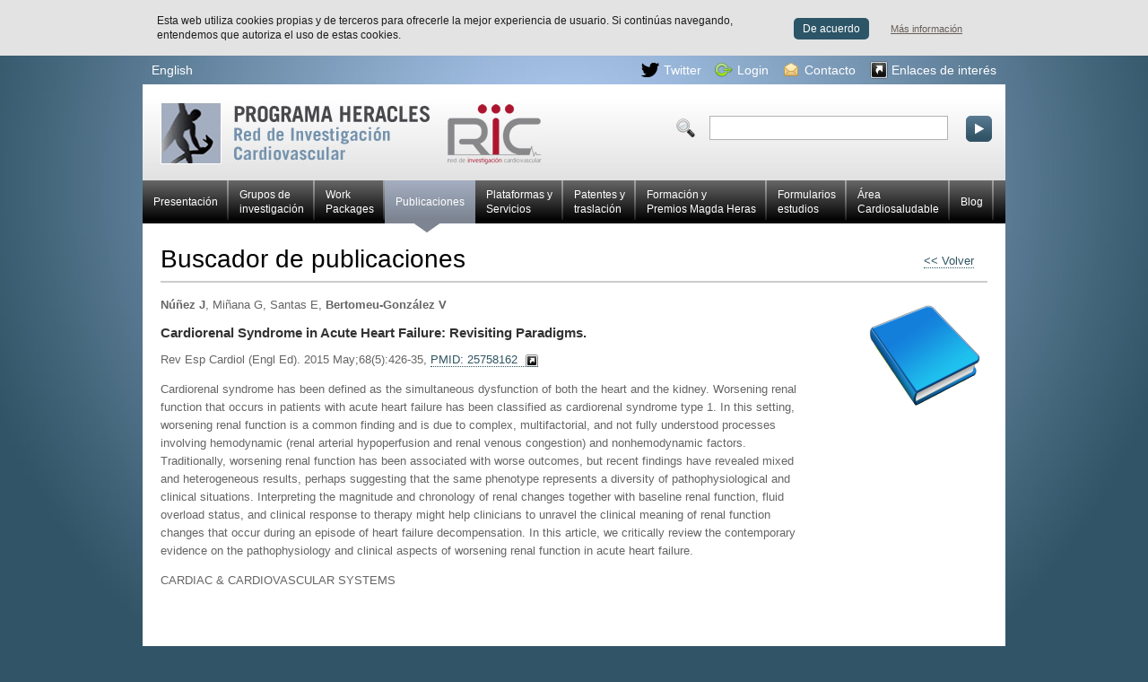

--- FILE ---
content_type: text/html; charset=UTF-8
request_url: https://redheracles.net/publicaciones/1598/cardiorenal-syndrome-in-acute-heart-failure-revisiting-paradigms
body_size: 3180
content:
<!DOCTYPE html PUBLIC "-//W3C//DTD XHTML 1.0 Strict//EN" "http://www.w3.org/TR/xhtml1/DTD/xhtml1-strict.dtd">

<html xmlns="http://www.w3.org/1999/xhtml" xml:lang="es" lang="es">

	<head>
		<meta http-equiv="Content-Type" content="text/html; charset=utf-8" />
<meta http-equiv="Content-Script-Type" content="text/javascript" />
<meta http-equiv="Content-Style-Type" content="text/css" />

<title>Cardiorenal Syndrome in Acute Heart Failure: Revisiting Paradigms.Publicaciones - Red HERACLES</title>

<meta name="author" content="Can Antaviana" />
<meta name="description" content="" />
<meta name="Copyright" content="Red HERACLES" />
<meta name="keywords" content="" />
<link rel="start" href="http://www.redheracles.net" title="Red HERACLES" />
<link rel="shortcut icon" href="/media/comu/favicon.ico" type="image/x-icon" />

<link rel="stylesheet" href="/media/css/style.css" type="text/css" media="all" />

<script type="text/javascript" src="/media/js/jquery.min-1.2.6.js"></script>
<script type="text/javascript" src="/media/js/base.js"></script>

<!--[if IE]>
	<link rel="stylesheet" href="/media/css/ie.css" type="text/css" media="all"/>
	<script type="text/javascript" src="/media/js/DD_roundies/DD_roundies_0.0.2a.js"></script>
	<script type="text/javascript">
		  DD_roundies.addRule('.mes a', '5px 5px');
		  DD_roundies.addRule('.contacte input.bt', '5px 5px');
		  DD_roundies.addRule('#content_main.login form .bt', '5px 5px');
		  DD_roundies.addRule('#content_main.forms form .bt', '5px 5px');
	</script>		
<![endif] -->
<!--[if lte IE 7]>
	<link rel="stylesheet" href="/media/css/ie7.css" type="text/css" media="all"/>
<![endif]-->
<!--[if lte IE 6]>
	<link rel="stylesheet" href="/media/css/ie6.css" type="text/css" media="all"/>
	<script type="text/javascript" src="/media/js/pngfix/jquery.ifixpng2.js"></script>
	<script type="text/javascript" src="/media/js/pngfix/pngfix.js"></script>	
<![endif]-->

<script type="text/javascript" src="/media/js/thickbox.js"></script>
<link rel="stylesheet" href="/media/css/thickbox.css" type="text/css" media="all" />



	</head>

	<body id="ample">
		<div id="container_main">

			<div id="acc">
	<ul>
		<li><a href="#container_sub" accesskey="S">Saltar al contenido</a></li>
		<li><a href="#nav_main">Saltar a la navegación principal</a></li>
	</ul>
</div> <!-- /acc -->
<hr />

<div id="eines" class="clearfix">

	<ul id="idiomes">
					<li><a href="/en_index.html" title="English version" hreflang="en" xml:lang="en" lang="en">English</a></li>
			</ul>

	<ul id="accessos">
			

			    <li class="twitter"><a rel="external" href="https://twitter.com/HERACLES_Prog">Twitter</a></li>
								<li class="login"><a href="/login_thick.html?KeepThis=true&amp;TB_iframe=true&amp;height=200&amp;width=495" class="thickbox">Login</a></li>
								<li class="contacte"><a href="/contacto.html">Contacto</a></li>
				<li class="links"><a href="/presentacion/enlaces/">Enlaces de interés</a></li>
				</ul>
	<!-- /idiomes -->


</div> <!-- /eines -->
<hr />

<div id="capsalera">
			<div class="logo"><a href="/index.html">Red HERACLES de investigación cardiovascular</a></div>
		<form action="/buscador.html" method="post">
					<p><input id="campcercar" type="text" name="text-cerca" /></p>
			<p><input type="image" class="bt" alt="Buscar" src="/media/comu/boto-cerca.png" /></p>
	</form>
</div> <!-- /capsalera -->
<hr />

			
<ul class="menu menu_horitzontal estil1 menu_normal">
<li class=""><a href="/presentacion/">Presentación</a></li>
<li class="large"><a href="/grupos-investigacion/">Grupos de<br /> investigación</a></li>
<li class="large"><a href="/investigacion/">Work <br /> Packages</a></li>
<li class="current"><a href="/publicaciones/">Publicaciones</a></li>
<li class="large"><a href="/plataformas/">Plataformas y <br />Servicios</a></li>
<li class="large"><a href="/patentes-translacion/patentes/cat/11/patentes">Patentes y<br /> traslación</a></li>
<li class="large"><a href="/plan-formacion/cursos-actividades/">Formación y<br/> Premios Magda Heras</a></li>
<li class="large"><a href="/estudios/eurhobop.html">Formularios <br/> estudios</a></li>
<li class="large"><a href="/area-cardiosaludable">Área <br/> Cardiosaludable</a></li>
<li class=""><a href="/blog">Blog</a></li>

</ul>

			<div id="container_sub" class="clearfix">

				<div id="content_main" class="fitxa_publicacions">
					<h1>Buscador de publicaciones<span class="tornar"><a href="/publicaciones/"><< Volver</a></span></h1>

					<div id="fitxa">
<p><strong>Núñez J</strong>, Miñana G, Santas E, <strong>Bertomeu-González V</strong></p>					<h2>Cardiorenal Syndrome in Acute Heart Failure: Revisiting Paradigms.</h2>
					<p class="pmid">Rev Esp Cardiol (Engl Ed). 2015 May;68(5):426-35, <a href="http://www.pubmed.com/25758162" rel="external">PMID: 25758162</a></p>
					<p>Cardiorenal syndrome has been defined as the simultaneous dysfunction of both the heart and the kidney. Worsening renal function that occurs in patients with acute heart failure has been classified as cardiorenal syndrome type 1. In this setting, worsening renal function is a common finding and is due to complex, multifactorial, and not fully understood processes involving hemodynamic (renal arterial hypoperfusion and renal venous congestion) and nonhemodynamic factors. Traditionally, worsening renal function has been associated with worse outcomes, but recent findings have revealed mixed and heterogeneous results, perhaps suggesting that the same phenotype represents a diversity of pathophysiological and clinical situations. Interpreting the magnitude and chronology of renal changes together with baseline renal function, fluid overload status, and clinical response to therapy might help clinicians to unravel the clinical meaning of renal function changes that occur during an episode of heart failure decompensation. In this article, we critically review the contemporary evidence on the pathophysiology and clinical aspects of worsening renal function in acute heart failure.</p><p>CARDIAC & CARDIOVASCULAR SYSTEMS</p>				</div><!-- / fitxa -->
				</div>
			</div> <!-- / container_sub -->

			<div id="footer">
	<div id="info" class="vcard">
		<p><span class="fn org">
					Programa HERACLES
		<br />
		IMIM<br /></span>
		<span class="adr">Parc de Recerca Biomèdica <br />de Barcelona<br />
		C/Dr. Aiguader, 88</span><br />
		<span class="postal-code">E-08003</span> <span class="locality">Barcelona</span>, España		</p>

					<p class="mes"><a href="/contacto.html">Mapa y accesos</a></p>
			</div>

	<div id="nav_sub_sub">
		<ul>
							<li><a href="/mapa-web.html">Mapa web</a></li>
				<li><a href="/nota-legal.html">Nota legal</a></li>
				<li><a href="/informacion-cookies.html">Política de cookies</a></li>
				<li><a href="/accesibilidad.html">Accesibilidad</a></li>
				<li><a href="/agradecimientos.html">Agradecimientos</a></li>
					</ul>
		<!-- <img src="/media/comu/w3c.jpg" alt="W3C" /> -->
	</div>
</div><!-- / footer -->

<div id="logos">
			<p>Una iniciativa de</p>
		<a href="http://www.micinn.es/portal/site/MICINN/menuitem.abd9b51cad64425c8674c210a14041a0/?vgnextoid=d9581f4368aef110VgnVCM1000001034e20aRCRD" rel="external"><img src="/media/comu/logo_ministerio_isc.png" alt="Ministerio de Economía y Competitividad" /></a>
	
	<a href="http://www.isciii.es/ISCIII/es/contenidos/fd-investigacion/fd-ejecucion/fd-centros-participados/centros-participados-redes-retics.shtml" rel="external" class="img"><img src="/media/upload/logo-retics.jpg" alt="" /></a>
	<a href="http://www.dgfc.sgpg.meh.es/sitios/DGFC/es-ES/Paginas/inicio.aspx" rel="external" class="img"><img src="/media/upload/logo_feder.gif" alt="Fondo Europeo de Desarrollo Regional" /></a>
	<a href="http://www.imim.es/" rel="external" class="img"><img src="/media/upload/logo-imim.jpg" alt="IMIM - Parc de Salut Mar" /></a>
</div>
<script type="text/javascript">var idioma = 'es';</script>
<script type="text/javascript" src="/media/js/cookies.js"></script>
<script type="text/javascript">
  var _gaq = _gaq || [];
  _gaq.push(['_setAccount', 'UA-18799371-1']);
  _gaq.push(['_trackPageview']);

  (function() {
    var ga = document.createElement('script'); ga.type = 'text/javascript'; ga.async = true;
    ga.src = ('https:' == document.location.protocol ? 'https://ssl' : 'http://www') + '.google-analytics.com/ga.js';
    var s = document.getElementsByTagName('script')[0]; s.parentNode.insertBefore(ga, s);
  })();

</script>


		</div> <!-- / container_main -->
	</body>

</html>


--- FILE ---
content_type: application/javascript
request_url: https://redheracles.net/media/js/cookies.js
body_size: 2042
content:
var CookieManager = {	
		TextLleiCookies_ca: '<p style="float:left;width:70%;margin:0;font-size:.75em;padding-left:25px;">Aquest web utilitza cookies pròpies i de tercers per oferir-vos la millor experiència d\'usuari. Si continues navegant, entenem que autoritzeu l\'ús d\'aquestes cookies.</p> <p style="float:right;padding-top:8px;padding-bottom:5px;width:25%;margin:0;"><a class="acceptar" href="javascript:void(0);" style="background-color:#2C5567;border-radius: 5px;margin-right:20px;padding:5px 10px;text-decoration:none;color:#fff;font-size:.75em;border-bottom:none;">D\'acord</a> <a class="noaccept" style="color:#675E59;font-size:.7em;border:none;text-decoration:underline;" href="/ca_informacion-cookies.html">Més informació</a></p>',	    
	    TextLleiCookies_es: '<p style="float:left;width:70%;margin:0;font-size:.75em;padding-left:25px;">Esta web utiliza cookies propias y de terceros para ofrecerle la mejor experiencia de usuario. Si continúas navegando, entendemos que autoriza el uso de estas cookies.</p> <p style="float:right;padding-top:8px;padding-bottom:5px;width:25%;margin:0;"><a class="acceptar" href="javascript:void(0);" style="background-color:#2C5567;border-radius: 5px;margin-right:20px;padding:5px 10px;text-decoration:none;color:#fff;font-size:.75em;border-bottom:none;">De acuerdo</a> <a class="noaccept" style="color:#675E59;font-size:.7em;border:none;text-decoration:underline;" href="/informacion-cookies.html">Más información</a></p>',
	    TextLleiCookies_en: '<p style="float:left;width:68%;margin:0;font-size:.75em;padding-left:25px;">This website uses own and third party cookies to give you the best experience when you visit our website. By continuing to use this website, you consent to our use of these cookies.</p> <p style="float:right;padding-top:8px;padding-bottom:5px;width:25%;margin:0;"><a class="acceptar" href="javascript:void(0);" style="background-color:#2C5567;border-radius: 5px;margin-right:20px;padding:5px 10px;text-decoration:none;color:#fff;font-size:.75em;border-bottom:none;">Accept</a> <a class="noaccept" style="color:#675E59;font-size:.7em;border:none;text-decoration:underline;" href="/en_informacion-cookies.html">More information</a></p>',
  
    cookieSetter: null,
    cookieGetter: null,
    cookie: function () {
        var cookie = {
            nombre: '',
            valor: ''
        };
        return cookie;
    },
    addCookie: function (s) {
        var indexOfSeparator = s.indexOf("=");
        var key = s.substr(0, indexOfSeparator);
        var value = s.substring(indexOfSeparator + 1);
        var galeta = new this.cookie();
        galeta.nombre = key;
        galeta.valor = value;
        this.deletedCookies.push(galeta);
    },
    deletedCookies: new Array(),
    restoreAllCookies: function () {
        var tam = this.deletedCookies.length;        
        for (var i = 0; i < tam; i++) {
            document.cookie = this.deletedCookies[i].nombre + "=" + this.deletedCookies[i].valor;
        }
    },
    deleteAllCookies: function () {
        var cookies = document.cookie.split(";");
        var parts = document.domain.split('.');
        var subdomain = parts.shift();
        var upperleveldomain = parts.join('.');
        for (var i = 0; i < cookies.length; i++) {
            var cookie = cookies[i];
            var eqPos = cookie.indexOf("=");
            var name = eqPos > -1 ? cookie.substr(0, eqPos) : cookie;
            document.cookie = name + "=;expires=Thu, 01 Jan 1970 00:00:00 GMT";
            document.cookie = name + '=;domain=' + document.domain + ';expires=Thu, 01 Jan 1970 00:00:01 GMT;';
            if (upperleveldomain != document.domain) {
                document.cookie = name + '=;domain=' + upperleveldomain + ';expires=Thu, 01 Jan 1970 00:00:01 GMT;';
            }
        }
    },
    interval: 0,
    fakeCookieFunctions: function () {
        var timeInterval = 50;
        if (!document.__defineGetter__) {
            this.interval = setInterval("CookieManager.deleteAllCookies()", timeInterval);
        } else {
            CookieManager.cookieGetter = document.__lookupGetter__('cookie');
            CookieManager.cookieSetter = document.__lookupSetter__('cookie');
            if (!CookieManager.cookieGetter) {
                this.interval = setInterval("CookieManager.deleteAllCookies()", timeInterval);
            } else {
                document.__defineGetter__("cookie", function () {
                    return '';
                });
                document.__defineSetter__('cookie', function (s) {
                    CookieManager.addCookie(s);
                });
            }
        }
    },
    restoreCookieFunctions: function () {
        if (!document.__defineGetter__) {
            clearInterval(this.interval);
            this.setCookie('cookies', 'true', 365 * 100);
            $('body').append('<iframe id="marcoaux" style="display:none;" src="' + document.location + '"></iframe>');
        } else {
            if (!this.cookieGetter) {
                clearInterval(this.interval);
                this.setCookie('cookies', 'true', 365 * 100);
                $('body').append('<iframe id="marcoaux" style="display:none;" src="' + document.location + '"></iframe>');
            } else {            	            	
                document.__defineGetter__("cookie", this.cookieGetter);
                document.__defineSetter__("cookie", this.cookieSetter);
            }
        }
    },
    getCookie: function (c_name) {
        var c_value = document.cookie;
        var c_start = c_value.indexOf(" " + c_name + "=");
        if (c_start == -1) {
            c_start = c_value.indexOf(c_name + "=");
        }
        if (c_start == -1) {
            c_value = null;
        } else {
            c_start = c_value.indexOf("=", c_start) + 1;
            var c_end = c_value.indexOf(";", c_start);
            if (c_end == -1) {
                c_end = c_value.length;
            }
            c_value = unescape(c_value.substring(c_start, c_end));
        }
        return c_value;
    },
    setCookie: function (c_name, value, exdays) {
        var exdate = new Date();
        exdate.setDate(exdate.getDate() + exdays);
        var c_value = escape(value) + ((exdays == null) ? "" : "; expires=" + exdate.toUTCString());
        document.cookie = c_name + "=" + c_value + "; path=/";
    },
    noCookies: function () {
        var cookie = this.getCookie('cookies');
        return cookie == undefined || cookie == null || cookie == '';
    },
    noCookiesNav: function () {
        var cookieNav = this.getCookie('cookiesNav');
        return cookieNav == undefined || cookieNav == null || cookieNav == '';
    },
    firstTime: true,
    activateCookies: function (showMessage) {
        if (this.firstTime) {        	
            this.restoreCookieFunctions();
            this.restoreAllCookies();
            this.setCookie('cookies', 'true', 365 * 100);
            this.firstTime = false;
        }
        if(showMessage == false){
			$("#cookies").remove();
			this.setCookie('cookiesNav', 'true', 365 * 100);
		}
    },
    deactivateCookies: function (selector,deleteCookies) {
    	lleiCookiesText = this.TextLleiCookies_ca;
    	if (typeof idioma != 'undefined' && idioma == 'es') var lleiCookiesText = this.TextLleiCookies_es;
    	if (typeof idioma != 'undefined' && idioma == 'en') var lleiCookiesText = this.TextLleiCookies_en;
    	codiLleiCookies = '<div id="cookies" style="background-color:#E3E3E3;color:#1C1C1C;padding:15px 0;font-size: 1em;text-align:left;" class="clearfix"><div style="margin:0 auto;position:relative;width:980px;">'+lleiCookiesText+'</div></div>',    	
        $(selector).prepend(codiLleiCookies);    		
    	if(deleteCookies){
    		this.deleteAllCookies();
    		this.fakeCookieFunctions();
    	}
    },
    init: function (selector) {
        var noCookies = this.noCookies();
        var noCookiesNav = this.noCookiesNav();
        if (noCookies || noCookiesNav) {        	
            this.deactivateCookies(selector,noCookies);
            $('a').click(function () {                
            	if ($(this).attr('class') == 'acceptar'){
                    CookieManager.activateCookies(false);                    
                }else if ($(this).attr('class') != 'noaccept') {
                	CookieManager.activateCookies(true);                	
                }
            });
            $(window).scroll(function () {
                CookieManager.activateCookies(true);
            });
        }        
    }
};
$(function () {
	if(navigator.cookieEnabled){
    	CookieManager.init('body');
	}
})